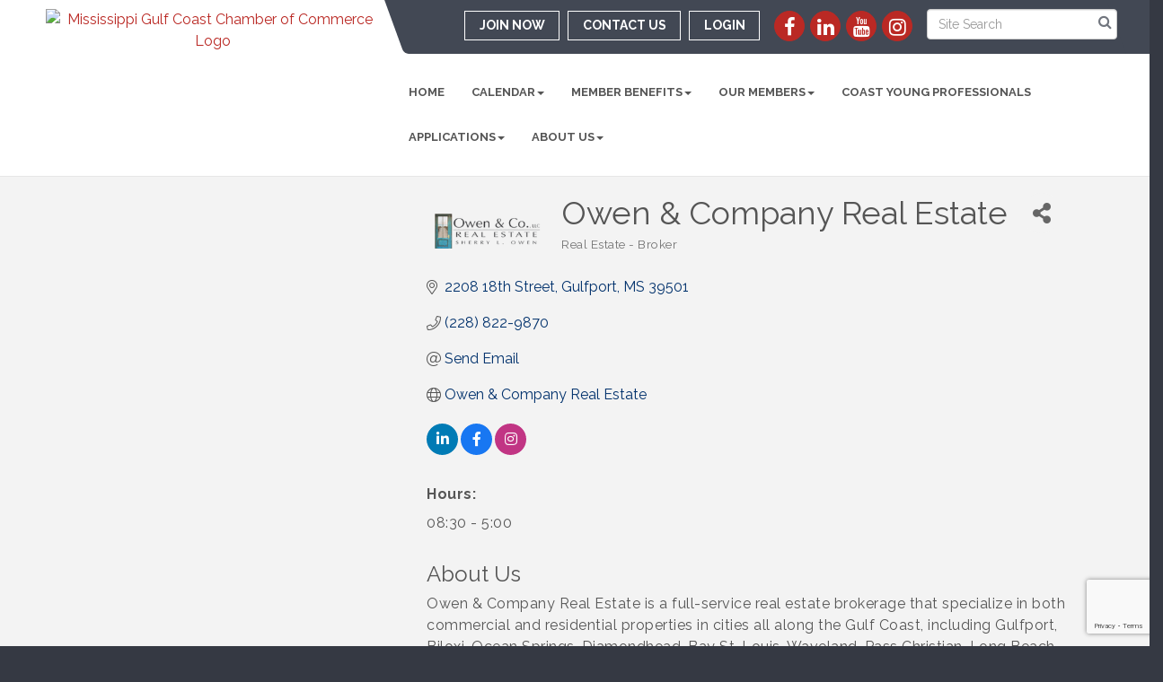

--- FILE ---
content_type: text/html; charset=utf-8
request_url: https://www.google.com/recaptcha/enterprise/anchor?ar=1&k=6LfI_T8rAAAAAMkWHrLP_GfSf3tLy9tKa839wcWa&co=aHR0cHM6Ly9tc2NvYXN0Y2hhbWJlci5jb206NDQz&hl=en&v=PoyoqOPhxBO7pBk68S4YbpHZ&size=invisible&anchor-ms=20000&execute-ms=30000&cb=1ka9jty4uo8i
body_size: 48963
content:
<!DOCTYPE HTML><html dir="ltr" lang="en"><head><meta http-equiv="Content-Type" content="text/html; charset=UTF-8">
<meta http-equiv="X-UA-Compatible" content="IE=edge">
<title>reCAPTCHA</title>
<style type="text/css">
/* cyrillic-ext */
@font-face {
  font-family: 'Roboto';
  font-style: normal;
  font-weight: 400;
  font-stretch: 100%;
  src: url(//fonts.gstatic.com/s/roboto/v48/KFO7CnqEu92Fr1ME7kSn66aGLdTylUAMa3GUBHMdazTgWw.woff2) format('woff2');
  unicode-range: U+0460-052F, U+1C80-1C8A, U+20B4, U+2DE0-2DFF, U+A640-A69F, U+FE2E-FE2F;
}
/* cyrillic */
@font-face {
  font-family: 'Roboto';
  font-style: normal;
  font-weight: 400;
  font-stretch: 100%;
  src: url(//fonts.gstatic.com/s/roboto/v48/KFO7CnqEu92Fr1ME7kSn66aGLdTylUAMa3iUBHMdazTgWw.woff2) format('woff2');
  unicode-range: U+0301, U+0400-045F, U+0490-0491, U+04B0-04B1, U+2116;
}
/* greek-ext */
@font-face {
  font-family: 'Roboto';
  font-style: normal;
  font-weight: 400;
  font-stretch: 100%;
  src: url(//fonts.gstatic.com/s/roboto/v48/KFO7CnqEu92Fr1ME7kSn66aGLdTylUAMa3CUBHMdazTgWw.woff2) format('woff2');
  unicode-range: U+1F00-1FFF;
}
/* greek */
@font-face {
  font-family: 'Roboto';
  font-style: normal;
  font-weight: 400;
  font-stretch: 100%;
  src: url(//fonts.gstatic.com/s/roboto/v48/KFO7CnqEu92Fr1ME7kSn66aGLdTylUAMa3-UBHMdazTgWw.woff2) format('woff2');
  unicode-range: U+0370-0377, U+037A-037F, U+0384-038A, U+038C, U+038E-03A1, U+03A3-03FF;
}
/* math */
@font-face {
  font-family: 'Roboto';
  font-style: normal;
  font-weight: 400;
  font-stretch: 100%;
  src: url(//fonts.gstatic.com/s/roboto/v48/KFO7CnqEu92Fr1ME7kSn66aGLdTylUAMawCUBHMdazTgWw.woff2) format('woff2');
  unicode-range: U+0302-0303, U+0305, U+0307-0308, U+0310, U+0312, U+0315, U+031A, U+0326-0327, U+032C, U+032F-0330, U+0332-0333, U+0338, U+033A, U+0346, U+034D, U+0391-03A1, U+03A3-03A9, U+03B1-03C9, U+03D1, U+03D5-03D6, U+03F0-03F1, U+03F4-03F5, U+2016-2017, U+2034-2038, U+203C, U+2040, U+2043, U+2047, U+2050, U+2057, U+205F, U+2070-2071, U+2074-208E, U+2090-209C, U+20D0-20DC, U+20E1, U+20E5-20EF, U+2100-2112, U+2114-2115, U+2117-2121, U+2123-214F, U+2190, U+2192, U+2194-21AE, U+21B0-21E5, U+21F1-21F2, U+21F4-2211, U+2213-2214, U+2216-22FF, U+2308-230B, U+2310, U+2319, U+231C-2321, U+2336-237A, U+237C, U+2395, U+239B-23B7, U+23D0, U+23DC-23E1, U+2474-2475, U+25AF, U+25B3, U+25B7, U+25BD, U+25C1, U+25CA, U+25CC, U+25FB, U+266D-266F, U+27C0-27FF, U+2900-2AFF, U+2B0E-2B11, U+2B30-2B4C, U+2BFE, U+3030, U+FF5B, U+FF5D, U+1D400-1D7FF, U+1EE00-1EEFF;
}
/* symbols */
@font-face {
  font-family: 'Roboto';
  font-style: normal;
  font-weight: 400;
  font-stretch: 100%;
  src: url(//fonts.gstatic.com/s/roboto/v48/KFO7CnqEu92Fr1ME7kSn66aGLdTylUAMaxKUBHMdazTgWw.woff2) format('woff2');
  unicode-range: U+0001-000C, U+000E-001F, U+007F-009F, U+20DD-20E0, U+20E2-20E4, U+2150-218F, U+2190, U+2192, U+2194-2199, U+21AF, U+21E6-21F0, U+21F3, U+2218-2219, U+2299, U+22C4-22C6, U+2300-243F, U+2440-244A, U+2460-24FF, U+25A0-27BF, U+2800-28FF, U+2921-2922, U+2981, U+29BF, U+29EB, U+2B00-2BFF, U+4DC0-4DFF, U+FFF9-FFFB, U+10140-1018E, U+10190-1019C, U+101A0, U+101D0-101FD, U+102E0-102FB, U+10E60-10E7E, U+1D2C0-1D2D3, U+1D2E0-1D37F, U+1F000-1F0FF, U+1F100-1F1AD, U+1F1E6-1F1FF, U+1F30D-1F30F, U+1F315, U+1F31C, U+1F31E, U+1F320-1F32C, U+1F336, U+1F378, U+1F37D, U+1F382, U+1F393-1F39F, U+1F3A7-1F3A8, U+1F3AC-1F3AF, U+1F3C2, U+1F3C4-1F3C6, U+1F3CA-1F3CE, U+1F3D4-1F3E0, U+1F3ED, U+1F3F1-1F3F3, U+1F3F5-1F3F7, U+1F408, U+1F415, U+1F41F, U+1F426, U+1F43F, U+1F441-1F442, U+1F444, U+1F446-1F449, U+1F44C-1F44E, U+1F453, U+1F46A, U+1F47D, U+1F4A3, U+1F4B0, U+1F4B3, U+1F4B9, U+1F4BB, U+1F4BF, U+1F4C8-1F4CB, U+1F4D6, U+1F4DA, U+1F4DF, U+1F4E3-1F4E6, U+1F4EA-1F4ED, U+1F4F7, U+1F4F9-1F4FB, U+1F4FD-1F4FE, U+1F503, U+1F507-1F50B, U+1F50D, U+1F512-1F513, U+1F53E-1F54A, U+1F54F-1F5FA, U+1F610, U+1F650-1F67F, U+1F687, U+1F68D, U+1F691, U+1F694, U+1F698, U+1F6AD, U+1F6B2, U+1F6B9-1F6BA, U+1F6BC, U+1F6C6-1F6CF, U+1F6D3-1F6D7, U+1F6E0-1F6EA, U+1F6F0-1F6F3, U+1F6F7-1F6FC, U+1F700-1F7FF, U+1F800-1F80B, U+1F810-1F847, U+1F850-1F859, U+1F860-1F887, U+1F890-1F8AD, U+1F8B0-1F8BB, U+1F8C0-1F8C1, U+1F900-1F90B, U+1F93B, U+1F946, U+1F984, U+1F996, U+1F9E9, U+1FA00-1FA6F, U+1FA70-1FA7C, U+1FA80-1FA89, U+1FA8F-1FAC6, U+1FACE-1FADC, U+1FADF-1FAE9, U+1FAF0-1FAF8, U+1FB00-1FBFF;
}
/* vietnamese */
@font-face {
  font-family: 'Roboto';
  font-style: normal;
  font-weight: 400;
  font-stretch: 100%;
  src: url(//fonts.gstatic.com/s/roboto/v48/KFO7CnqEu92Fr1ME7kSn66aGLdTylUAMa3OUBHMdazTgWw.woff2) format('woff2');
  unicode-range: U+0102-0103, U+0110-0111, U+0128-0129, U+0168-0169, U+01A0-01A1, U+01AF-01B0, U+0300-0301, U+0303-0304, U+0308-0309, U+0323, U+0329, U+1EA0-1EF9, U+20AB;
}
/* latin-ext */
@font-face {
  font-family: 'Roboto';
  font-style: normal;
  font-weight: 400;
  font-stretch: 100%;
  src: url(//fonts.gstatic.com/s/roboto/v48/KFO7CnqEu92Fr1ME7kSn66aGLdTylUAMa3KUBHMdazTgWw.woff2) format('woff2');
  unicode-range: U+0100-02BA, U+02BD-02C5, U+02C7-02CC, U+02CE-02D7, U+02DD-02FF, U+0304, U+0308, U+0329, U+1D00-1DBF, U+1E00-1E9F, U+1EF2-1EFF, U+2020, U+20A0-20AB, U+20AD-20C0, U+2113, U+2C60-2C7F, U+A720-A7FF;
}
/* latin */
@font-face {
  font-family: 'Roboto';
  font-style: normal;
  font-weight: 400;
  font-stretch: 100%;
  src: url(//fonts.gstatic.com/s/roboto/v48/KFO7CnqEu92Fr1ME7kSn66aGLdTylUAMa3yUBHMdazQ.woff2) format('woff2');
  unicode-range: U+0000-00FF, U+0131, U+0152-0153, U+02BB-02BC, U+02C6, U+02DA, U+02DC, U+0304, U+0308, U+0329, U+2000-206F, U+20AC, U+2122, U+2191, U+2193, U+2212, U+2215, U+FEFF, U+FFFD;
}
/* cyrillic-ext */
@font-face {
  font-family: 'Roboto';
  font-style: normal;
  font-weight: 500;
  font-stretch: 100%;
  src: url(//fonts.gstatic.com/s/roboto/v48/KFO7CnqEu92Fr1ME7kSn66aGLdTylUAMa3GUBHMdazTgWw.woff2) format('woff2');
  unicode-range: U+0460-052F, U+1C80-1C8A, U+20B4, U+2DE0-2DFF, U+A640-A69F, U+FE2E-FE2F;
}
/* cyrillic */
@font-face {
  font-family: 'Roboto';
  font-style: normal;
  font-weight: 500;
  font-stretch: 100%;
  src: url(//fonts.gstatic.com/s/roboto/v48/KFO7CnqEu92Fr1ME7kSn66aGLdTylUAMa3iUBHMdazTgWw.woff2) format('woff2');
  unicode-range: U+0301, U+0400-045F, U+0490-0491, U+04B0-04B1, U+2116;
}
/* greek-ext */
@font-face {
  font-family: 'Roboto';
  font-style: normal;
  font-weight: 500;
  font-stretch: 100%;
  src: url(//fonts.gstatic.com/s/roboto/v48/KFO7CnqEu92Fr1ME7kSn66aGLdTylUAMa3CUBHMdazTgWw.woff2) format('woff2');
  unicode-range: U+1F00-1FFF;
}
/* greek */
@font-face {
  font-family: 'Roboto';
  font-style: normal;
  font-weight: 500;
  font-stretch: 100%;
  src: url(//fonts.gstatic.com/s/roboto/v48/KFO7CnqEu92Fr1ME7kSn66aGLdTylUAMa3-UBHMdazTgWw.woff2) format('woff2');
  unicode-range: U+0370-0377, U+037A-037F, U+0384-038A, U+038C, U+038E-03A1, U+03A3-03FF;
}
/* math */
@font-face {
  font-family: 'Roboto';
  font-style: normal;
  font-weight: 500;
  font-stretch: 100%;
  src: url(//fonts.gstatic.com/s/roboto/v48/KFO7CnqEu92Fr1ME7kSn66aGLdTylUAMawCUBHMdazTgWw.woff2) format('woff2');
  unicode-range: U+0302-0303, U+0305, U+0307-0308, U+0310, U+0312, U+0315, U+031A, U+0326-0327, U+032C, U+032F-0330, U+0332-0333, U+0338, U+033A, U+0346, U+034D, U+0391-03A1, U+03A3-03A9, U+03B1-03C9, U+03D1, U+03D5-03D6, U+03F0-03F1, U+03F4-03F5, U+2016-2017, U+2034-2038, U+203C, U+2040, U+2043, U+2047, U+2050, U+2057, U+205F, U+2070-2071, U+2074-208E, U+2090-209C, U+20D0-20DC, U+20E1, U+20E5-20EF, U+2100-2112, U+2114-2115, U+2117-2121, U+2123-214F, U+2190, U+2192, U+2194-21AE, U+21B0-21E5, U+21F1-21F2, U+21F4-2211, U+2213-2214, U+2216-22FF, U+2308-230B, U+2310, U+2319, U+231C-2321, U+2336-237A, U+237C, U+2395, U+239B-23B7, U+23D0, U+23DC-23E1, U+2474-2475, U+25AF, U+25B3, U+25B7, U+25BD, U+25C1, U+25CA, U+25CC, U+25FB, U+266D-266F, U+27C0-27FF, U+2900-2AFF, U+2B0E-2B11, U+2B30-2B4C, U+2BFE, U+3030, U+FF5B, U+FF5D, U+1D400-1D7FF, U+1EE00-1EEFF;
}
/* symbols */
@font-face {
  font-family: 'Roboto';
  font-style: normal;
  font-weight: 500;
  font-stretch: 100%;
  src: url(//fonts.gstatic.com/s/roboto/v48/KFO7CnqEu92Fr1ME7kSn66aGLdTylUAMaxKUBHMdazTgWw.woff2) format('woff2');
  unicode-range: U+0001-000C, U+000E-001F, U+007F-009F, U+20DD-20E0, U+20E2-20E4, U+2150-218F, U+2190, U+2192, U+2194-2199, U+21AF, U+21E6-21F0, U+21F3, U+2218-2219, U+2299, U+22C4-22C6, U+2300-243F, U+2440-244A, U+2460-24FF, U+25A0-27BF, U+2800-28FF, U+2921-2922, U+2981, U+29BF, U+29EB, U+2B00-2BFF, U+4DC0-4DFF, U+FFF9-FFFB, U+10140-1018E, U+10190-1019C, U+101A0, U+101D0-101FD, U+102E0-102FB, U+10E60-10E7E, U+1D2C0-1D2D3, U+1D2E0-1D37F, U+1F000-1F0FF, U+1F100-1F1AD, U+1F1E6-1F1FF, U+1F30D-1F30F, U+1F315, U+1F31C, U+1F31E, U+1F320-1F32C, U+1F336, U+1F378, U+1F37D, U+1F382, U+1F393-1F39F, U+1F3A7-1F3A8, U+1F3AC-1F3AF, U+1F3C2, U+1F3C4-1F3C6, U+1F3CA-1F3CE, U+1F3D4-1F3E0, U+1F3ED, U+1F3F1-1F3F3, U+1F3F5-1F3F7, U+1F408, U+1F415, U+1F41F, U+1F426, U+1F43F, U+1F441-1F442, U+1F444, U+1F446-1F449, U+1F44C-1F44E, U+1F453, U+1F46A, U+1F47D, U+1F4A3, U+1F4B0, U+1F4B3, U+1F4B9, U+1F4BB, U+1F4BF, U+1F4C8-1F4CB, U+1F4D6, U+1F4DA, U+1F4DF, U+1F4E3-1F4E6, U+1F4EA-1F4ED, U+1F4F7, U+1F4F9-1F4FB, U+1F4FD-1F4FE, U+1F503, U+1F507-1F50B, U+1F50D, U+1F512-1F513, U+1F53E-1F54A, U+1F54F-1F5FA, U+1F610, U+1F650-1F67F, U+1F687, U+1F68D, U+1F691, U+1F694, U+1F698, U+1F6AD, U+1F6B2, U+1F6B9-1F6BA, U+1F6BC, U+1F6C6-1F6CF, U+1F6D3-1F6D7, U+1F6E0-1F6EA, U+1F6F0-1F6F3, U+1F6F7-1F6FC, U+1F700-1F7FF, U+1F800-1F80B, U+1F810-1F847, U+1F850-1F859, U+1F860-1F887, U+1F890-1F8AD, U+1F8B0-1F8BB, U+1F8C0-1F8C1, U+1F900-1F90B, U+1F93B, U+1F946, U+1F984, U+1F996, U+1F9E9, U+1FA00-1FA6F, U+1FA70-1FA7C, U+1FA80-1FA89, U+1FA8F-1FAC6, U+1FACE-1FADC, U+1FADF-1FAE9, U+1FAF0-1FAF8, U+1FB00-1FBFF;
}
/* vietnamese */
@font-face {
  font-family: 'Roboto';
  font-style: normal;
  font-weight: 500;
  font-stretch: 100%;
  src: url(//fonts.gstatic.com/s/roboto/v48/KFO7CnqEu92Fr1ME7kSn66aGLdTylUAMa3OUBHMdazTgWw.woff2) format('woff2');
  unicode-range: U+0102-0103, U+0110-0111, U+0128-0129, U+0168-0169, U+01A0-01A1, U+01AF-01B0, U+0300-0301, U+0303-0304, U+0308-0309, U+0323, U+0329, U+1EA0-1EF9, U+20AB;
}
/* latin-ext */
@font-face {
  font-family: 'Roboto';
  font-style: normal;
  font-weight: 500;
  font-stretch: 100%;
  src: url(//fonts.gstatic.com/s/roboto/v48/KFO7CnqEu92Fr1ME7kSn66aGLdTylUAMa3KUBHMdazTgWw.woff2) format('woff2');
  unicode-range: U+0100-02BA, U+02BD-02C5, U+02C7-02CC, U+02CE-02D7, U+02DD-02FF, U+0304, U+0308, U+0329, U+1D00-1DBF, U+1E00-1E9F, U+1EF2-1EFF, U+2020, U+20A0-20AB, U+20AD-20C0, U+2113, U+2C60-2C7F, U+A720-A7FF;
}
/* latin */
@font-face {
  font-family: 'Roboto';
  font-style: normal;
  font-weight: 500;
  font-stretch: 100%;
  src: url(//fonts.gstatic.com/s/roboto/v48/KFO7CnqEu92Fr1ME7kSn66aGLdTylUAMa3yUBHMdazQ.woff2) format('woff2');
  unicode-range: U+0000-00FF, U+0131, U+0152-0153, U+02BB-02BC, U+02C6, U+02DA, U+02DC, U+0304, U+0308, U+0329, U+2000-206F, U+20AC, U+2122, U+2191, U+2193, U+2212, U+2215, U+FEFF, U+FFFD;
}
/* cyrillic-ext */
@font-face {
  font-family: 'Roboto';
  font-style: normal;
  font-weight: 900;
  font-stretch: 100%;
  src: url(//fonts.gstatic.com/s/roboto/v48/KFO7CnqEu92Fr1ME7kSn66aGLdTylUAMa3GUBHMdazTgWw.woff2) format('woff2');
  unicode-range: U+0460-052F, U+1C80-1C8A, U+20B4, U+2DE0-2DFF, U+A640-A69F, U+FE2E-FE2F;
}
/* cyrillic */
@font-face {
  font-family: 'Roboto';
  font-style: normal;
  font-weight: 900;
  font-stretch: 100%;
  src: url(//fonts.gstatic.com/s/roboto/v48/KFO7CnqEu92Fr1ME7kSn66aGLdTylUAMa3iUBHMdazTgWw.woff2) format('woff2');
  unicode-range: U+0301, U+0400-045F, U+0490-0491, U+04B0-04B1, U+2116;
}
/* greek-ext */
@font-face {
  font-family: 'Roboto';
  font-style: normal;
  font-weight: 900;
  font-stretch: 100%;
  src: url(//fonts.gstatic.com/s/roboto/v48/KFO7CnqEu92Fr1ME7kSn66aGLdTylUAMa3CUBHMdazTgWw.woff2) format('woff2');
  unicode-range: U+1F00-1FFF;
}
/* greek */
@font-face {
  font-family: 'Roboto';
  font-style: normal;
  font-weight: 900;
  font-stretch: 100%;
  src: url(//fonts.gstatic.com/s/roboto/v48/KFO7CnqEu92Fr1ME7kSn66aGLdTylUAMa3-UBHMdazTgWw.woff2) format('woff2');
  unicode-range: U+0370-0377, U+037A-037F, U+0384-038A, U+038C, U+038E-03A1, U+03A3-03FF;
}
/* math */
@font-face {
  font-family: 'Roboto';
  font-style: normal;
  font-weight: 900;
  font-stretch: 100%;
  src: url(//fonts.gstatic.com/s/roboto/v48/KFO7CnqEu92Fr1ME7kSn66aGLdTylUAMawCUBHMdazTgWw.woff2) format('woff2');
  unicode-range: U+0302-0303, U+0305, U+0307-0308, U+0310, U+0312, U+0315, U+031A, U+0326-0327, U+032C, U+032F-0330, U+0332-0333, U+0338, U+033A, U+0346, U+034D, U+0391-03A1, U+03A3-03A9, U+03B1-03C9, U+03D1, U+03D5-03D6, U+03F0-03F1, U+03F4-03F5, U+2016-2017, U+2034-2038, U+203C, U+2040, U+2043, U+2047, U+2050, U+2057, U+205F, U+2070-2071, U+2074-208E, U+2090-209C, U+20D0-20DC, U+20E1, U+20E5-20EF, U+2100-2112, U+2114-2115, U+2117-2121, U+2123-214F, U+2190, U+2192, U+2194-21AE, U+21B0-21E5, U+21F1-21F2, U+21F4-2211, U+2213-2214, U+2216-22FF, U+2308-230B, U+2310, U+2319, U+231C-2321, U+2336-237A, U+237C, U+2395, U+239B-23B7, U+23D0, U+23DC-23E1, U+2474-2475, U+25AF, U+25B3, U+25B7, U+25BD, U+25C1, U+25CA, U+25CC, U+25FB, U+266D-266F, U+27C0-27FF, U+2900-2AFF, U+2B0E-2B11, U+2B30-2B4C, U+2BFE, U+3030, U+FF5B, U+FF5D, U+1D400-1D7FF, U+1EE00-1EEFF;
}
/* symbols */
@font-face {
  font-family: 'Roboto';
  font-style: normal;
  font-weight: 900;
  font-stretch: 100%;
  src: url(//fonts.gstatic.com/s/roboto/v48/KFO7CnqEu92Fr1ME7kSn66aGLdTylUAMaxKUBHMdazTgWw.woff2) format('woff2');
  unicode-range: U+0001-000C, U+000E-001F, U+007F-009F, U+20DD-20E0, U+20E2-20E4, U+2150-218F, U+2190, U+2192, U+2194-2199, U+21AF, U+21E6-21F0, U+21F3, U+2218-2219, U+2299, U+22C4-22C6, U+2300-243F, U+2440-244A, U+2460-24FF, U+25A0-27BF, U+2800-28FF, U+2921-2922, U+2981, U+29BF, U+29EB, U+2B00-2BFF, U+4DC0-4DFF, U+FFF9-FFFB, U+10140-1018E, U+10190-1019C, U+101A0, U+101D0-101FD, U+102E0-102FB, U+10E60-10E7E, U+1D2C0-1D2D3, U+1D2E0-1D37F, U+1F000-1F0FF, U+1F100-1F1AD, U+1F1E6-1F1FF, U+1F30D-1F30F, U+1F315, U+1F31C, U+1F31E, U+1F320-1F32C, U+1F336, U+1F378, U+1F37D, U+1F382, U+1F393-1F39F, U+1F3A7-1F3A8, U+1F3AC-1F3AF, U+1F3C2, U+1F3C4-1F3C6, U+1F3CA-1F3CE, U+1F3D4-1F3E0, U+1F3ED, U+1F3F1-1F3F3, U+1F3F5-1F3F7, U+1F408, U+1F415, U+1F41F, U+1F426, U+1F43F, U+1F441-1F442, U+1F444, U+1F446-1F449, U+1F44C-1F44E, U+1F453, U+1F46A, U+1F47D, U+1F4A3, U+1F4B0, U+1F4B3, U+1F4B9, U+1F4BB, U+1F4BF, U+1F4C8-1F4CB, U+1F4D6, U+1F4DA, U+1F4DF, U+1F4E3-1F4E6, U+1F4EA-1F4ED, U+1F4F7, U+1F4F9-1F4FB, U+1F4FD-1F4FE, U+1F503, U+1F507-1F50B, U+1F50D, U+1F512-1F513, U+1F53E-1F54A, U+1F54F-1F5FA, U+1F610, U+1F650-1F67F, U+1F687, U+1F68D, U+1F691, U+1F694, U+1F698, U+1F6AD, U+1F6B2, U+1F6B9-1F6BA, U+1F6BC, U+1F6C6-1F6CF, U+1F6D3-1F6D7, U+1F6E0-1F6EA, U+1F6F0-1F6F3, U+1F6F7-1F6FC, U+1F700-1F7FF, U+1F800-1F80B, U+1F810-1F847, U+1F850-1F859, U+1F860-1F887, U+1F890-1F8AD, U+1F8B0-1F8BB, U+1F8C0-1F8C1, U+1F900-1F90B, U+1F93B, U+1F946, U+1F984, U+1F996, U+1F9E9, U+1FA00-1FA6F, U+1FA70-1FA7C, U+1FA80-1FA89, U+1FA8F-1FAC6, U+1FACE-1FADC, U+1FADF-1FAE9, U+1FAF0-1FAF8, U+1FB00-1FBFF;
}
/* vietnamese */
@font-face {
  font-family: 'Roboto';
  font-style: normal;
  font-weight: 900;
  font-stretch: 100%;
  src: url(//fonts.gstatic.com/s/roboto/v48/KFO7CnqEu92Fr1ME7kSn66aGLdTylUAMa3OUBHMdazTgWw.woff2) format('woff2');
  unicode-range: U+0102-0103, U+0110-0111, U+0128-0129, U+0168-0169, U+01A0-01A1, U+01AF-01B0, U+0300-0301, U+0303-0304, U+0308-0309, U+0323, U+0329, U+1EA0-1EF9, U+20AB;
}
/* latin-ext */
@font-face {
  font-family: 'Roboto';
  font-style: normal;
  font-weight: 900;
  font-stretch: 100%;
  src: url(//fonts.gstatic.com/s/roboto/v48/KFO7CnqEu92Fr1ME7kSn66aGLdTylUAMa3KUBHMdazTgWw.woff2) format('woff2');
  unicode-range: U+0100-02BA, U+02BD-02C5, U+02C7-02CC, U+02CE-02D7, U+02DD-02FF, U+0304, U+0308, U+0329, U+1D00-1DBF, U+1E00-1E9F, U+1EF2-1EFF, U+2020, U+20A0-20AB, U+20AD-20C0, U+2113, U+2C60-2C7F, U+A720-A7FF;
}
/* latin */
@font-face {
  font-family: 'Roboto';
  font-style: normal;
  font-weight: 900;
  font-stretch: 100%;
  src: url(//fonts.gstatic.com/s/roboto/v48/KFO7CnqEu92Fr1ME7kSn66aGLdTylUAMa3yUBHMdazQ.woff2) format('woff2');
  unicode-range: U+0000-00FF, U+0131, U+0152-0153, U+02BB-02BC, U+02C6, U+02DA, U+02DC, U+0304, U+0308, U+0329, U+2000-206F, U+20AC, U+2122, U+2191, U+2193, U+2212, U+2215, U+FEFF, U+FFFD;
}

</style>
<link rel="stylesheet" type="text/css" href="https://www.gstatic.com/recaptcha/releases/PoyoqOPhxBO7pBk68S4YbpHZ/styles__ltr.css">
<script nonce="FEn3T2rBhx0IcZMOP7bc3A" type="text/javascript">window['__recaptcha_api'] = 'https://www.google.com/recaptcha/enterprise/';</script>
<script type="text/javascript" src="https://www.gstatic.com/recaptcha/releases/PoyoqOPhxBO7pBk68S4YbpHZ/recaptcha__en.js" nonce="FEn3T2rBhx0IcZMOP7bc3A">
      
    </script></head>
<body><div id="rc-anchor-alert" class="rc-anchor-alert"></div>
<input type="hidden" id="recaptcha-token" value="[base64]">
<script type="text/javascript" nonce="FEn3T2rBhx0IcZMOP7bc3A">
      recaptcha.anchor.Main.init("[\x22ainput\x22,[\x22bgdata\x22,\x22\x22,\[base64]/[base64]/MjU1Ong/[base64]/[base64]/[base64]/[base64]/[base64]/[base64]/[base64]/[base64]/[base64]/[base64]/[base64]/[base64]/[base64]/[base64]/[base64]\\u003d\x22,\[base64]\x22,\[base64]/[base64]/CqF3Ci8O2ecKBwq9aQzjDvcOYw6hZw7UEw67CucOvU8K5ZhFPTMKvw7nCpMOzwo4masOZw5jClcK3SlFtdcK+w5kLwqAtYsOlw4oMw7cOQcOEw6ATwpNvAcO/wr8/[base64]/DnFpNw6fCq8KIb1HDmsO3IsKIwrcGwrDDmHoObyU2K3DCvVx0MsOTwpMpw5RmwpxmwqHCmMObw4hIVk0aOcKgw5JBTMK+YcOPPwjDpksKw7nChVfDvcKPSmHDssOdwp7CpmsFworCicK4a8Oiwq3DnF4YJC7ClMKVw6rChMK0JidoTQo5U8KDwqjCocKsw7nDhH/DlBDDqcKlw6/DulBDb8KdOMOTRmp7DsOTwrc6wrE7aU/Dk8OocjJsOsK2wobClzJww7dDWzs+XwrCi1TCuMKTw77CuMOBNjHDoMKSw5fDisKuOgJ/LAPCpsOTR0TChD09woFAw6ICH1zDg8OAw71OAndJLsKfw7J/EcKIw4Z/G3l4Hh/Do3UBd8OIwpNGwqLCr2PClsOOwoMjRMK4VyJBG2YUwpPDisOpdMKbw6PDpxF0ZWDCsVkZw5Uww4nDmm98ez5WwqzCqQg3c1kVKMOxPcOlwocCwpHDrjDDiFB9w6/Dqx4Bw7DCqxIxIsORwppyw63DssOrwobDvcKtaMOCw7/[base64]/DjsONw5zCs0TCtcO3wpcUYsKOFj/Cl8KLDsKpM8KJwqrCuTjCh8Kyc8OKBkY3wrPDtMKiw404EMKcwoTCiC7DtsOVO8OYw5Avw6jCpsKYw7/Cvg06wpctw7TDvsK5H8KKw5rDvMKocMOvaylzw74awrcCw6TCizzCo8OedANJw6/[base64]/Dkk4ZF8KENsKhw5AAw55FLMK9MErDqQAfW8OOw7xjwr82akZLw4M5flXCgRLDl8Kww4plKsKLTEDDq8Oqw4XClRXCl8Obw7zCn8OdbsOTBhjCi8KPw7bCphkvWknDlEbDvRDDi8KTd11af8KZEMOGHkgKOj8Sw4xNRiXCpWIsAX1JfMKNQXzDisOzwpPDi3cBSsOgFC/CsznCg8KUATNOw4JsNH/Cvnkzw7fDojrDpsKmYA/ChcOow686G8ORBcOFY2vDkzYAwp7CmDTCo8K5w5HDncKlPmJmwp5Qw7YyKsKfLcOBwojCpjh1w73DrgJQw5/DgRnCi1g+wotZZMOQe8K3wpMmBjvDvRw5d8K3LWTCvsKTw6QHwrJ8w6g+wqjDp8K7w63Dgn/DtXFtAsO/CFpwfFDDk1xTwqzCq1PCssOTQEB6w6M3HRwCw4PCoMK1K2TCpRYKW8Otd8KpMsKNMcOnwpZ3wqDDsQ84FlLDtkfDmHjDg2VmE8KMw5BYKcO/AloWwrvDu8K5HWVLYMO6C8KAwo3DtQTChB5xL3x4wr/[base64]/[base64]/[base64]/DsBPDq8Kvw5jDg0YuBUp9SF1Iw5NFwpgGw45cO8KMeMOiQcOsf1QHbinCvUJHcsOES08owqXCi1Zww7fCkxXCs27DhcOPwr/[base64]/[base64]/wpfDpsKPHwIuPVMGwq/Dh8KEw6vCqMODwo8Jw73Dr8KdwpRQW8Obw7TDjMKgwoLClXtWw5/CnsKga8OcPsKUwoTDuMOcdcOifTIdGRvDrB4kw6skwp3DpnbDpTbCscKKw5rDv3PCscO2WRjCq0wfwosLD8KRFELDjAHDtnFXRMO/EjbDszNEw73DlloQwoXDvFPCpHF9w55YWh8BwrUfwqhmaCTDqC9rJMKAw7MPwpnDtMKoL8O/YcKHw6HDlMOdR1hpw7/Dr8Khw45jw6nDs37CgMOvwolpwooCw7PDocOPw5UabQPCgAw9wqNfw57DvcOewqBLYSpvwqxhwq/DggTCtsOKw4QIwppvwqA+Y8O9wp/[base64]/CowMVawnCmzfCiWRXHwAgLGrCk8KkCMOARsOlw6zClBTDnMKcOMOqw6ROXcOVcFHCoMKCFmAwI8OZUWzDgMO2AGDClcOrw5nDs8OROcKYI8KDeH9mPxfDksKNFkfCncK5w4PCvsO1Qw7Crh5EC8KwYGDCvcONwrE2dMOIwrNkHcKgRcOvw5zDpsOjwrfChsO/wptlVMOfw7M0IycIwqLChsOhIBx7fCBpwqslw6d3O8KOJ8Kgw7MifsKpwpNiwqVLwojCmUo+w5dew5ILB3w/wrzCjmkRQcOBw7kJw5wvw5wONcOZwonDssKXw7IKQ8OQK0nDqCnDkMOewojDsHDCp0jDgsKow6rCoHfCui/DjCbDmsKEwp3CjsOcAsKUw5kyM8O4QMK5GsO+e8KXw4AQw78Ew4zDkcOrwqNhDMKLw7XDvzozScKgw5FfwqILw7Nkw5ZuYsKBIsOtBMOVBREnTjl9ei3DsCzCgMOaV8Oaw7B3aS0TGcO1wozDrQzDh1BlFMKGw5DDgMOuw6LCrMOYGsOEw6/[base64]/CkUUnwoMyw4Z0w7/DkyvDuwTDqMKqDnNtw6HDnMOkw5HCggnCm8K9UsOEw7NLwroOchBwYsKUw4vDnMOVwqrCtsKrNMO7MRDCswgAw6PCvMO4DsO1wrQzwpkFOsOjwoZvGVnCvsOxwrRgTMKfNDnCrMOLTnwte1ovQXnCoVJ8MV/[base64]/Dh0g/w57Cv8K9Vk0hcG3Ck8KyL8KVwo3CiMKKfcKkwpoPOcOiJz3DpV7Cr8KTTsOWwoDCm8KOwpQ1SSNVwrsMbw/CkcOXw6tCfnTDpk3Dr8Kowq9pBT0nw6jDpgkswq8vPnbDqcOjw77Cs1Nlw4hlwrrCgjnDtABgw4/DqDHDnMKow7cZScKpwq3Dr0zCtUzDuMKKwpUsYGUcw6ICwqobL8OlBMORwofCqx3ClFzCnMKBFSNtcMKNwq3CpcO+wo3DnMKvPhIQbSjDsALDpMKTXEkmXcKwVcOWwobDocOfMMKaw7MKYMKLwoNKFMOHw6HCkwlgw7TDs8KdTsOcw44ywoAlw5TCm8OWQsK/[base64]/w4pkXXvClGvCsDk+wobDksO6w7kEw7fDnRVtw4TCucKoWcOwCkEeUksKw5fDuwjCgGxmV0/Di8OlScK1w7cvw4NpEMKuwrbClS7DshBew6AzbcOtfsKUw4TCqXxMwrt3WxfDhMKkwq/[base64]/AGnClMOdw5vCl0XClMK0CMKuw6jDkH3CncKNwoIwwqTDnyNhcQEXVcOuwoQVw4jCnsKyccOlwqDCssK7wp/CmMOMLgIODsKRFsKQWCoqKknCiz12w4VKCgvDocO+ScOxVsKAwpsBwrDCoQ5+w5/ClsKObcOlNyDDm8Kkwr1gfAvClMK0G2x5w7U+eMOZw5xjw4/CnjfChgrCm0bDj8OoJsOdwobDryHCj8KAwrPDkE0hNMKYBMK4w4bDhBXDksKkfcKdw4XCpcKTGXZdwrjCoX/DvTTDsTBgWcKnaktqJ8KWw7bCoMKARWvCuUbDthDCssKYw5ctwpQwV8KBw7DDvsO/w40jwoxPM8OQNGR/wqwFWG3Dr8OwasOBw7fCkX4IMhzCjgDCscOIw4LCh8KUwqTDrgl9woLDk3vDlMOIwrQfw7vCjStUCcOcFsOiwrrCqsOHKlDDr2Fnw6LCg8OmwpEHw7rDtH/Do8KUfxBGKhMDKy4wXMOlw4/ClE4Jc8K7w69tXcKkfWDCl8OqwrjCs8OawrRqPHIBIXU/fT1GcMOqw7gOCyvCi8OyT8Oaw5sUYnXCjQfCs3fCnsKywpLDu2Z9VnYrw5lfBx3Dvyt/wo8KGcKWw4nChlPCksKiwrJJwqbCi8K5EMOxSmPCt8OXw4rDrsOFVMOBw53Cn8KVw5wVwrIjwrVuw53CusOXw48BwprDtsKGwo3ClyRBKMOHdsOiWXzDnnZRw5jCoGAww4nDqDRdwqgZw6PCgVjDqmB/[base64]/[base64]/CqMK5fsOMw6bCuCBjwrt0w6h3Ti3ClMOPcMKYwrVOY1N8PGhGJsKrWy4cCXzCo2JzQQlzwo/DriTCjMKvwo/DrMKRwoxeOw/[base64]/CkcOrJ8Omw5QjCRtkNBHDjwxdwqTDvMOHODnDmMKPbRc8E8OPw77DoMKmw7rDmwnCs8OAdAzCgsKbwp8Ow6XCoE7ChcOuI8K6w44SfjJFwoPCl0t4dUfDnRsgTRhNw7sHw6XCgsOsw6sWTAw9OWt+wpHDnmXCg2QvFsKLJQLDvMOdRSLDnx/DiMK4TAl6f8Kkw7vDglsow4fCmcOIK8O8w7jCssO7w4Ftw5DDlMKGaBrCh0JYwpPDpMO4w7AALg7Di8KHXMKRw4VGFcOSw6vCusOMw6HCqcOeRsKbwprDhMOeVQMcbx9FODIbwq4/FjNoBndwD8K5E8ODR3rDkMOHJBIFw5bDsDfChcKvFMOjDsK9wqDCt20aTC9Bw5VEA8KbwokDB8KAw5jDkU7CkyEUw6zCiVtew7ZxO35bw5PCnMO1MzvCr8K4F8OLQcKaX8OiwrrCpFTDlMK3BcODJmbCrz/DhsOCw5vCrxJKWcOKw4BXJHBrXXvCs0kZVcOmw5Jiw45YUWTCiT/CjGADw4pNw7/Dh8KQw5/[base64]/DjsO/woZlw4ADw7MjIFcCw6TDgMK/KAbCp8OSeDPDk2jDp8OBGkhCwqkEwopBw6t4w7PDuwUvw7I7LMOtw4AIwqHDmykrXMOMwqzDgcK/[base64]/[base64]/ChsKxDcOPwqRPecObDsKIwoLDqsKjw40BQcKTwqHDiT3DgcOHwqPDlsK1GHBraBvDqEzDrxgWDMKJOxLDqcKqw6owNQIjwqjCpsKqcAnCu39bw7jClxZkKsKXbcOgw6xqwo1LYDQSwoXCjjrCgcK9LDAOYj0wPG3CiMK7SSTDuT/[base64]/DqMOmBFvCkADDpMOOA8KwdMKkc8O3wqDCrWA5wrk0w6LDu1bCssOlC8O2wr7DsMOZw7kkwrByw4UNMBjCmsKaCsKOQMOBYCPDiH/Ct8OMw5TDvVlMwo9xw5TCusOowopfw7LDp8KeB8KDZ8KNB8Kfdk/Dl3xpwqjDvnZWTCvCocOjbm1cIsOrKMKzw7NBWnbCl8KCOsOfVBXDhVjCr8K5w4/[base64]/DoMK2WcO8w5Z+wopaNcOOw6Mvw5nClQ8JBQk5wqVbw7kuIhoqH8OewqfDkMKTwq/[base64]/PcKvwpzCi8K9LcO/a8ORwpfCtMOSAn/CnizDnkXCtsOlw51dNRliWsOXw78XBMKhw6/DgcOkYG/[base64]/DpxdVw7bCjMKtZsKwV8KkWcKEP23CtXbDscOrLcO8QQhcwqQ8wrrDvnvDllU9PsKlCGLCiXA7woQ1UEDDuwfDtmbDlELCq8Kfw7zDhMK0wpXCqGbCji/DqMOlw7RqEsOpwoAVw63CnRBDwqRqWDDDpmrCm8KRwq8HUVXDsXbChsKqbUrCo3RaAnUawqU+UcKWw4/[base64]/[base64]/[base64]/dVnCtMOvCsODZGIVM8O4w4Mcw5E9w6bCihDChF47woU1PwfDm8O8wovDj8KCw5ZoTRouw49Wwr7DnsKBw5AJwqUSwp7Conllw50ow7sDwosiw6Idwr/CpMK4RWDCt0UuwqtTbF8NwqfCn8KSHcKcG0vDjsKjQMOYwqPCg8OEA8Kcw6rCpMKzwr1Ew51INcKCw652w6weElEFQH5oHcK/SWvDgcKSJsOPUsKYw4kpw6diSQExXcOfwpTCiRwFJcObw7TCrMOfw7nCnQoawo7CsBhgwpstw7J4w7bDncO0wrFye8KwJndJawHChQNWw5JGCA5qw47CtMK+w4rCmEc8wo/Dn8OsGnrDhsO8wqvCucOXwqHCsynDt8KXfMO8TMKNwpXCqcKlw4PCl8K1w4/Ct8KbwplgTQ8Hw5LDlUfCtywTaMKPd8KCwpvCjsOdw7ADwoDCgcKtw4gFCAl2ASR8wpBNw4zDusKHesKUMybCv8Kyw4TDscOrI8OlX8OuBsKCIcK9eiXDmhvDoSvDqUnCkMO/EA/Drn7Di8Kjw4MOwp/DkwFSwpbDrMODa8K2PVkWSXsRw6pde8KNw77DhFR3D8Kzw4Nxw6waTmvCoV0cRmoaQxDCkCYUf2HDpHPDuGREw6nDq0VHw6DCr8K4W1tbwp3Co8Orw4dxw60+w5hIC8Kkw7/[base64]/[base64]/DmzXCkcO4ASbCrhY9MMKxN03DsMOfDU7DoMOWZ8OtASoAw6vDisOSejPCusObNWnDiF43wr90wrhgwpYCw50lwq8VOEHDpS/Cu8KRAw1LJ0XCkcOrw6o+BXXCi8OJUgPCjwfDk8KzF8KdIMO3JMO9w40Xwr3DhzfDkQrDuigww7zCjsK6VzFBw51vfMOgSsOMw556HsO1IBtKRUh+wokxDiTCjS3CtcO3dEvDvMO1wrXDrsK/AxkgwqfClMOYw7PCtkrCph9RRTB2EMKhBsOkN8O2csKpwpIMwqLCjMO1CcK5ZwXDrjUewqkBWcK1wqbCo8Kbw5JzwqNtNkjCm0bCgTrDg2HCsBFvwr9UJn0LbXNuw5ZIQcOXw4HCt1rCk8OPU2LDrAPDuj3CmVILdEUGaQ8Dw5Z5E8Ojf8O9w7h/dGjCo8Ouw7jDgTjCl8OcVVhUCCvCvcKgwpsWw7FuwovDrzgXTsK4M8KLanPCglExwpDDs8OGwp8lwr99esOQw6BMw4sjwr06TMKww4HDi8KmGcOXDGfClWtjwrvCmjzDrMKTw7ZJJ8KNw6HCgyE5AXzDjTVmD2jDoGB3w7/[base64]/DtSpGw6AxBjbCk8Kxw44qCsOhwqDDn0zCig3Dnz1zAMOOUMOFLsOsJxNwWXMTw6AiwoLDq1E0QMOawqLCssK9wpsJTcKUGsKVw4kaw4thK8Kfw7LCmi3DpDrCpcKGZS/CrcK1McKGwqnCjk4+A1/CqzDDocOGw5M4ZcOTbMOpw6x2w551Nk3CtcObYsKYaCNLwqTCul5Cw7FbUWTCi0h+w6FewqZ7w4YoejvCgDHCuMO1w7vCn8Ouw6DCtHXCqMODwohPw7Niw5MnWcKBZ8OSRcKkdxvCpsOkw7zDrAPCmMKLwoUSw47ChCHDp8KJw7/DqsO8wobDh8OBVMKxd8OHU2k5wpotw5p1V2DCi03Dm3/CisOPw6EuaMOaVmYywq8UEsOIBxU5w4bChMKIw4rCkMKUw74KQsOmwozDkS3DpsOqdMOgGTbCu8OoUTvClMKMw6F4wq7ClcOWwr8UOibDjMOcYTkqw7TCkg5kw6bDtR5XU3k9w7N/wplmScKjL1nChVfDgcODwrHCggdTw7bDqcKBw4DCksOkfsOjeFXClcKNw4bCuMOHw5ZpwqbCjToKbk9sw4XDksK/Jx8XFsK+wqZkdljCi8OmHl/CrE1Jwr0pwr9nw5sTNwg3w4HDq8K/[base64]/DvisvWMOeQkzDosOrTMKeGsKbw4/ChMK3wrcPwp/Ch1DClihXaERAb27DlELDi8O4csOiw4PChsKUwpXCi8KLwptUcXYOO0ovFyRff8ORw5LCgVDDoAhiwrl5wpDDkcKiw7ACwqHCgMKBa1IUw4cQdMKIXz/DsMOZLcKdXBlUw57DmgrDjcKATEY0EcO7wqvDih9Swq3DusO9wp97w6fCvyZSF8KuFsKZHGrClsKucGJkwqkCVMO2B0DDmntNwrw+wrEOwoFeT1jCsTfCllTDpT7DklbDnsOVUgJ0cGc3wqvDrW43w7/Cm8OpwqAQwoHDlMOMf1gzwrZEwrVdWMK0P0LCpmjDmMKaTHNiHmDDjMKUOgDCtW47w6Msw6MXBC80IkbDoMKmWFvCtsK4V8KZQMOXwo1zXcKuXwUdw6LDiVrDkAIcw5EQVCBmw6R0w4LDiA7Djj8UIWdQw5/Dj8Kjw64rwpkXPcKGwrgnwrTCtcOTw7PDhDTDpcOEw7TCihQKEhnCjcOAw59tTsO0w65hw6DCuxJyw4B/aG9DGMOGwqtVwqjCo8Kgw5Q9LMOQJcKIKsKLGi9Yw7QlwpzCosOJw6XDsh3CqH47Q1prwpnCtjU4wrxNScKKw7N2VMOmajtKbgMwDcKGwrXCuSILJMKPwrF8WMObLMKfwo/DrnAiw4vCu8KOwo1gwo9BWsOWw43ChgTCnsKfwpHDv8O4Z8K2CgPDhg3Cph3DhcKWwp7Cq8Kjw4xJwqUpw4TDtkDCvMKuwqjCmknDnsKJDXsWw4Q/w4VtTsKXwrgefcKSw4rDlhnDjV/Dr2Y4w4FIwo7DuTLDt8KzasOwwqXDjcOVw5s/[base64]/ClnvDsMKGw6tYwonDkGXCoxknw4DDp8Ktw7PDqhU9wrDCuWPCj8KbH8Kww43DpMOGwrnCgnFpwopjwonDtcO5McKdw63CpBQpIzZfcMKpwot8SAUuwqZjNMKOw4nDp8KoRRfCl8KcesK2ZcOHPG0/wp3CsMKNTW7Cs8KhB27CuMKcS8K6woQgZhDDlcKdwqXDg8OFV8K/w7w7w6xSKDI9FHVKw6DCvMOuQ1NDAMKrw5PCm8OtwrhEwofDoEZiPMK1w4dqLhnCusOtw7rDgFbCpgTDg8KOw6pQQEJww4gcw4/[base64]/[base64]/[base64]/DnsKYLsK/wqgzW8KVPcKSYMKlwpwBdAYVeBbCjsK5w7s4wpnChcKVwo4NwpR6w4hnKsKtw5EcAMKlw4IZGWHDrzMKNxDCk2HCgCIMw5vCkQzDosOKw5DCuhUcTsO6Uk1KLMOkd8K5wqzDqsOGwpElw7jCrMK2Zm/DgRZNwrTDiGwmUsK4woFewpXCiyXCu3ZwXh0jw5LDqcOBw5towpZgw7nCnsKsPALDt8K/wqYZwqsvCsO9MQzDpsKiwpHDt8OmwqTDkT8/w4HDrUYNwoBGdiTCjcOXOAZiUHgmF8OGEsOUP2t7ZMKrw7vDvXNywo97B3PDizdFw57CnlrDvcKkMQRAw7TCo2MCwp3CulgYOGbCnw/ChRvCtsOlwofDjMOQUV/DhB3Cl8OZAzETw47CgncBwro9RsKgbsOvQ0kgwo9bXsKqAnMFwqwnwoDCnMKaG8OhISbClQjDk3PCvHLDg8Omw7jDo8O9wpFGHMOVDg9FQHsXHhvCulLCn2vCuWTDlHIiMMKlOcKXwq7CrgHDjWzDksKBZgTDlMKNBcOmwo3DmMKUUsO4D8KKw5MVe2kqw4/CkFvCq8Kmw5jCs3fCvXTDqQBfw4nCl8OOwpMLWMK/w7DClRvCnMOOLCjDlcOfwpwAYCR5McO+P2tKw5pPf8OkwpbDv8KWP8K+wovDq8Kxwo7DgTdMwoI0wqs7wpjDucOhYEXDh2vCucKDeSUkwopxwqwiNsKkawI7wp/ClMOjw7ULJh0iX8KhdMKgfsKfZwc1w5pkw7NAZcKKVcOiB8OjT8OJw7ZTw6bCosKbw5/CtnciHsOuw5lfw7nCjcOlwpFmwqBNdERnV8OUw5Yzw6sIcA/[base64]/CuRRHwqFEw6XCgMO/T2d3D0EMWsOZQ8K/[base64]/[base64]/DcOVwq5nwpTCtcKxwrlIPsKuwrkfKMO+wogzHC4fwoZrw77CucOjCcOBwqvDv8O+w6DClcKyQEE3NAXCjyR8D8OSwpnClBjDiTnDsjfCtcOxwoc5LzvDhS3Dt8KwVcODw50tw4spw7vCp8OcwpdSUH/Cp0xcbAEYwpPDgcKxLcKKwozDtnkKwq1NJ2TDnsKnR8K5FMK0ZMKew6TCh2FJw4bCvcK1wq8SwovCpEbDo8KEb8Olw65mwrjCiTHDgURKGSnCnMKUw4FzTlrCs1jDscKjXGHDnDwwET/[base64]/ChcOnW8KaSTvDvVlow5kjwqnCqsO3a0ZTw47Do8K1PmnDvcKow6jCvWXDjMKFwoI7acK4w5RLWy/Dt8KxwrvDsSfCmQrDt8OUDXPCksKDVSPDoMOgw4B/wobDnSNcwq/DqlbDvhHChMOyw5LDkzERw4fDv8ODwprCmEnDocKywqfCn8O/[base64]/w6vCoHcqwrjDlinCkFo5SXxRw4B2OcK4w4DCv1/CjMKWw5XDsAhGW8OFbcK8S3bDuxvCv0ArNybDklRmbcKCNy/[base64]/w7E0KiMxw63CvibCkQTDpFLCtgRoEMOiHUslw5stw5XDoMK0wpTDkcKxUBwPw7DDvS5rw5ASGgZZTyDCph7Ck2bCnMOawrAww6HDmcOEw7RLExEXecOnw6rCii/[base64]/wq/CgGjDgQ0DJQrDowdBw7LDosOaJnY2NSx7w5vCtcOGw60gTcOuYcOZDWEqwrnDgsONwpjCvcKKbRbCjMKFw6x0w4nCrTYWL8KEw6h2WDLCrsOjV8OMYWfCoz5aTBgOOsOAXcKUw78dKcObwr/CpyJZw4XCrsO/w7bDscKQwp/CksOWMMKzVcKkw78pdMK6w55VE8Omw47CmcKMecOvwqM1D8KUw4RMwrTCisOfC8OtCnPDsRsxRsKkw5k1wo5vw7NTw51wwqXCi3FyAMKxKcOCwp0rwovDuMOPF8KjajjCvMK+w5HCnMKMwqYZMsKjw4jDvxwmOcKzwrMqfDFTfcO6wrZPUTIswpEOwrBGwq/DgcKBw6ZHw69Rw5DCu2B5U8K6w53Cs8Krw4XDmwbCuMK8P3cpw4U5AsKIw7NIJVbClUbCllYew6XCoSbDs3LCqMKBRcOPwqxRwrbDkk3ClUvDnsKIGAPDt8OoB8K4w4LDtXJxPkfCocOQek3Co3dCw6zDvcK2c2TDmMObwqE/wqkJJMKeJMKyJETChnbCkgoLw4ZYbXfCrMKyw4LCnMOtw7bCl8Oaw4EJwrdlwoLDpsKmwpzChcKuwrImw4fDhDTCgmtiw6rDtMKvw4LDpsOXwofDhsKfIkHCscKPWGMGJsKqBMK/OTjDucKSwqxqw6/[base64]/Ct8KhTsKIwq3DpsKCw6M5XzXDoRfCmcOcwoDDuTkVYAxxwq9aH8Kzw7hMesOFwo1PwpVGV8OSEQoYwpTDqMKqLcOzw7ZrVi/ChETCrzbCv20tSgzCjHTDpcObTGkHw4xFwqTCpkE3aTYaRMKiQCDCtsOUSMOswq1ZasOCw48jw4nDssOQw50owo9Pw68vJcKqw74yN1/DkyBdwq0zw7DCnMODOCUuXsOlQSDCnm7DilpvFyREwq1lwpzDmTXDqg7Ciml/[base64]/CgMKGChPCvcKBwpcaw7PDvlFpw4RfFMKmfMOjwp/DrsK4fkBUw67DhSokb3hSa8Kaw5hnasOCwrHCrQrDgVFYbMONFDPCuMO3wpjDisKywr7DgGNEJjYWGH5iC8K5w7NqWX7DksK9DMKkejbCqzvCuX7Cq8OQw6jCqgXDnsK1wp/[base64]/CrxrCp8K2ZDwQMV/CicKBw6rDpMKEecOpJsKPw7fCrUvCucK/EhLDu8K5CcOPw7nDh8KMYF/Cvy/[base64]/wooVUsKww5IowrLDisKuP0zDqcO4WVPCuXPCl8OPIsOow7fCoUA/[base64]/UDBUw4/CnVd0woHCtsKFMsOzwrkNw5BewoZyw41/[base64]/A3lNwp4dwolQU8Kkw7ZxblzCocK8w47Ci8OYbcKGS8Kqw5bDiMKJwovCk2zDj8O/w7jCicOtBWdrwrXClsObw7zDhzo3wqrDrcKlw5TDln0Vw6MbJMKqUjnCqcK6w58gZcOIIFzDqXp5Kh1aZsKXw5FvLA7DqlnCkz1dLVJ7awnDh8O3wpvDpXHCjQU/[base64]/DiD3DtsK1I8O2w6MQacKhw7TCjsObwpIdwqMOVWAVwpzDo8O/KSISUjfDmsOtw4piwpc5R35aw6vCuMOQw5fDinjDqMK0wooxKsKDTTxAcDglw7HCtUPCpMOiB8OswqoSwoJ2w5cZfkfCqn9qGjlWX0XCvSrCocO1wqQGw5nCu8KKXMOVw4UUwo/[base64]/DrXDDjynDlsO0QcKrc8KkNQxNw5LCm3TDiMO2LsOlcMK9GS83aMKKQMOxUBfDlBh5X8Kyw7nDm8Osw7zCk0Epw4wOwrcMw7NTwqPCixLDgyszwo7DjxbCgMOyI0whw5lEwrsywoM3MMKCwpomGcK9wonCgcKsVMK5LBNcw7LCt8K6Ih0sAXHCvcKtw5HCgDvClR/Cs8KZNRvDksOMw6/[base64]/DnMO1w5AVFAxGw6hqFsOlLwTDqcOHS118w5jChVIJFsOQeWvDs8ORw4vCigrCnUvCqcOew6XCo0QqRMK2EkDCsWrDmsO1w7B2wrfDv8ObwrcSTVzDjCACwo0BF8OdV1FtAsK1w7kOWsOUwr/DusOrEFDCp8Knwp/CuAXClsKnw5fDmcOpwoQ1wqxkWUhSwrDCmQtFUsKlw6PCjMOuesOnw5rDlsOwwodOV39UDMK5FMK3woE6KsKXY8OrBMOawpLDh2bDmS/DvsONwqzDhcKGwo1eP8OwwpLDigQnHgfClAQlw7s5w5QlwoXCjUjCkMOZw4DDtH5VwqbChcOSIibDisOOw75awozChh5aw7JzwrMvw7Vtw5HDr8KyesOzwqE4wrd9BMKoI8OgUDHCi2bCncOVdsKFLcKCwr9qwq5pCcOCwqQCwohpw7oNLsKmwqvCgMOmUXQpw58Yw7/DiMOWBsKOw6bCrsKPwpgbwozDisK+w7fDtMOyCVUNwqppwroPBxdhw7lCJsOIEcOLwoRZw45vwpvCi8KjwqwJO8KNwrDCkMKQZUrDq8K4eDFSw5V8I0TCmMOVC8O9wo/DuMKlw6fDiBsow4fDocKOwqkXw5XCsjjCh8OkwrHCv8Kawo8yASHCokxibsOscMKUc8KAEMOVTsOTw7xrE0/DksKpfMOEehRzEcKzw4sWw4XCj8K8wrp6w7HDgsOjw73DvExoUCARFxBPO23Du8OTw5/[base64]/CjMOxwrYQwrfCvlbDi1JYw7p5aQ/DlMK2KMOGw7TDigNFRCpYRMKMecK1cx7CvcOHFsORw4pGX8KEwp5XOcKiwoMOQmjDosO6worDt8Ovw7w4fiFRwprCmQlpUWDCn354wokvwpbDmlhCw7AWTi92w5MawrLChsKNw4HDsHNbwq4ASsK+w5UTQsKOwo/CpMK3RcKsw5UHbXQWw4PDqcOvezDDgMOyw4FTw4XDn1wNwp9Ab8Ktw7DCtMKlIMKrHTHCngNcck/ClsKbDznDnxHCpMO5wpLDk8O2wqEhEwPCn0rCoHUxwppLSsKqGMKOP2DDsMKRwrsCwo5Me0rCsBTDusO/[base64]/YQzCpi9gw57DvS/DuQUvwrN4w6fCml88Qxg/wpvDt2dOw5jDuMKOw5wGwrkGwpPDgMKYbXcPEDbCmFR4bsKELsOsWwnDjsORcwlzwoLDksKMw4fCsn7ChsK0C3FPwpRRwr7Dv0zDusOdwoDCq8K1w6jCvcKXwqFQeMKNBXh7wpJBUX9nw6Y6wrHDucOpw6NxVcK1cMOTJ8KTLknCrWfDvAA/w6LCpsOyRidiQWjDrQ0wPWfCocKbZ0vDijrDl13Cu3Ufw65RcBbCq8OyGsKzwo/Cm8O2w6jCs1B8M8KKYGLDpMKdw6zDjHPCqjHDlcOndcOtY8K7w5Zjw77CjjdoN3ZZw5t1w44wIHB2dlh5w4RKw6Jcw5vDnFgPNmvCh8KpwrtCw5cDw4LCuMKbwpXDv8K/UMO8ZxhZw5pcwoA/w71UwocHwpzDvD/[base64]/wrE2w6UOCS82AyDDnTXDisOlP8O8UwXDh8KVw5ZxIxxOw6DCosKkBiTDpkcjw6/[base64]/[base64]/DiWnCiATDhlRGf8KYw5crVcKjwq4icULDncOqHC5+NsKow63Dpx/CmgUKTlNMw4vDssO4S8OBw45GwpxBw4lBw7w/[base64]/CssKpJsKtWCx8IGbCs8KFZ8OUAcOAUHzCq8OPdcKqWTzDqXzDmMOEHMKiwoZxwpHCmcO1w4HDrlY2PHPDv0sywqrCqMKKbcKlwofDsSjDpsKYwqjCkMO6LETCtMKVOhgTwo8sJ33CpsOqw5rDpcOTPHh8w6cAw4TDgl51w4gxbV/Csix/[base64]/CqMO2CVU3Rnlgw4UEw6vCs8Otd27CosO0DX3DlcOZw4jDmXbClsKyZsKjVMK1wo9hwqAtw43DljbCv1PCgcKXw71DdG91G8KtwrnDhVDDscKTBT/DmUMow5zCnMO7wo8SwpnCrcOUwr3DowrDjVIYW3rCkzEtDcONcMOVw6QafcKhUsOhP00hw7/CgMOjYDfCrcODwr0tc3HDpcOyw6JSwpcLBcKKGMK0PinCk09EG8Kcw4zDghchW8OVQcKjw6YtWMKwwqcyAi0EwrFoQ1bCicOBwodxWxPChXdgHUnDlzQcUcOHwrfChVEzw4nDpMOSw4ECK8OTw5HDqcO/SMKvwqLDvmbCjAAlLcK3wq1xwptFa8Kiw4wXTMOJwqDCgyhMQ2vDlygJaXh2w6rCuknChcK3w4bDqHdWY8K8WwDCknzDjQbDqSXDpQ7DlcKEw5XDnCpfwrQJBsOswr3CpD/CocOsYcKdw4/[base64]/w50gwqMswoDCljPDoV7CszbChTPDtU9jITAbeSXCnRVlPMOOw4U\\u003d\x22],null,[\x22conf\x22,null,\x226LfI_T8rAAAAAMkWHrLP_GfSf3tLy9tKa839wcWa\x22,0,null,null,null,1,[21,125,63,73,95,87,41,43,42,83,102,105,109,121],[1017145,275],0,null,null,null,null,0,null,0,null,700,1,null,0,\[base64]/76lBhnEnQkZnOKMAhmv8xEZ\x22,0,1,null,null,1,null,0,0,null,null,null,0],\x22https://mscoastchamber.com:443\x22,null,[3,1,1],null,null,null,1,3600,[\x22https://www.google.com/intl/en/policies/privacy/\x22,\x22https://www.google.com/intl/en/policies/terms/\x22],\x22/nJPvkH/+VgORusZryCGW+dX6jYXLjhRG8fwYeMhbsg\\u003d\x22,1,0,null,1,1769294308764,0,0,[18,127,169,6,109],null,[99,17],\x22RC-ND-9uR5210WMfg\x22,null,null,null,null,null,\x220dAFcWeA6xQiCYwK9M5xkwWY_z5fNRzIPIhGXKiOnP6_JqyCU7VnkI0jkudf7S1iEziLFwSV64i0MCcHqZo_TrZNiviIo2Ib3HOQ\x22,1769377108985]");
    </script></body></html>